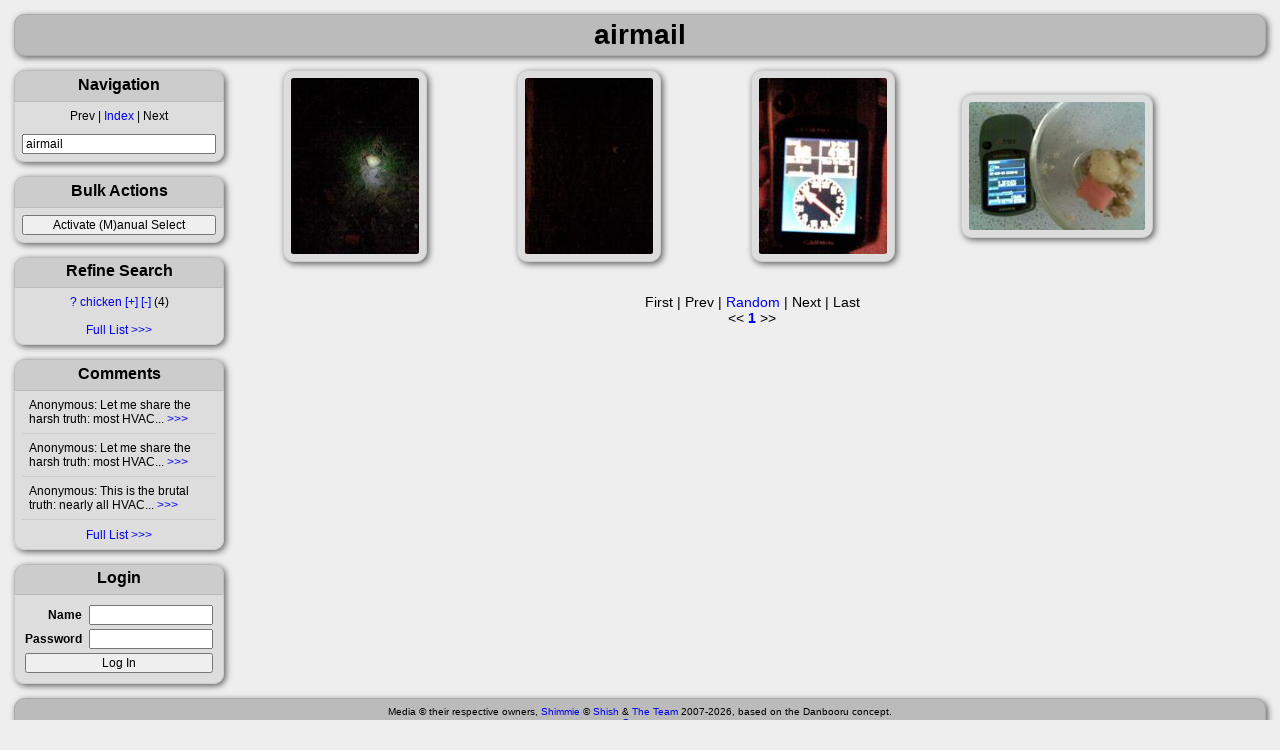

--- FILE ---
content_type: text/html; charset=utf-8
request_url: https://shimmie.shishnet.org/post/list/airmail/1
body_size: 7181
content:
<!doctype html><html lang='en'><head><title>airmail</title><link rel='icon' type='image/x-icon' href='/favicon.ico' /><link rel='apple-touch-icon' href='/apple-touch-icon.png' /><link rel='stylesheet' href='/data/cache/style/default.1769309236.c6acac379e7c0efcd902097d92a6d7d7.css' type='text/css' /><link rel='search' type='application/opensearchdescription+xml' title='Shimmie Testbed' href='/browser_search.xml' /><style>:root {--thumb-width: 192px; --thumb-height: 192px;}</style><meta name='description' content='An image board' /><meta name='keywords' content='shimmie, gallery, anime' /><link rel='alternate' type='application/rss+xml' title='Shimmie Testbed - Comments' href='/rss/comments' /><link rel='alternate' type='application/rss+xml' title='Shimmie Testbed - Posts with tags: airmail' href='/rss/images/airmail/1' /><link rel='first' href='/post/list/airmail/1' /><link rel='last' href='/post/list/airmail/1' /><script src='/data/cache/initscript/default.1769309236.d800201e8c56f375c6aa0751dcb9a446.js' type='text/javascript'></script><script defer src='/data/cache/script/default.1769309236.e4d5e0616f4bc90c1883907dc1e1ebfd.js' type='text/javascript'></script></head><body class='layout-grid' data-userclass='anonymous' data-base-href='' data-base-link='/'><header><h1>airmail</h1></header><nav><section id='Navigationleft'><h3 data-toggle-sel='#Navigationleft' class='shm-toggler'>Navigation</h3><div class='blockbody'>Prev | <a href='/post/list'>Index</a> | Next<br /><form action='/post/list/1' method='GET'><input type='hidden' name='q' value='/post/list/1' /><p></p><input type='search' name='search' value='airmail' placeholder='Search' class='autocomplete_tags' /><input type='submit' value='Find' style='display: none;' /></form></div></section><section id='Bulk_Actionsleft'><h3 data-toggle-sel='#Bulk_Actionsleft' class='shm-toggler'>Bulk Actions</h3><div class='blockbody'><input type='hidden' name='bulk_selected_ids' id='bulk_selected_ids' /><input type='button' id='bulk_selector_activate' onclick='activate_bulk_selector();' value='Activate (M)anual Select' accesskey='m' /><div id='bulk_selector_controls' style='display: none;'><input type='button' onclick='deactivate_bulk_selector();' value='Deactivate (M)anual Select' accesskey='m' />Click on posts to mark them.<br /><input type='button' onclick='select_all();' value='All' /><input type='button' onclick='select_invert();' value='Invert' /><input type='button' onclick='select_none();' value='Clear' /></div></div></section><section id='Refine_Searchleft'><h3 data-toggle-sel='#Refine_Searchleft' class='shm-toggler'>Refine Search</h3><div class='blockbody'><table class='tag_list'><colgroup><col class='tag_info_link_column' /><col class='tag_name_column' /><col class='tag_count_column' /></colgroup><thead><tr><th class='tag_info_link_cell'></th><th class='tag_name_cell'>Tag</th><th class='tag_count_cell'>#</th></tr></thead><tr><td class='tag_info_link_cell'><a class='tag_info_link' href='http://en.wikipedia.org/wiki/chicken'>?</a></td><td class='tag_name_cell'><a href='/post/list/chicken/1' class='tag' title='View all posts tagged chicken'>chicken</a> <span class='ars'><a href='/post/list/airmail%20chicken/1' title='Add' rel='nofollow'>[+]</a>  <a href='/post/list/-chicken%20airmail/1' title='Subtract' rel='nofollow'>[-]</a></span></td><td class='tag_count_cell'><span class='tag_count'>4</span></td></tr></table> <br /><a class='more' href='/tags'>Full List</a></div></section><section id='comment-list-recent'><h3 data-toggle-sel='#comment-list-recent' class='shm-toggler'>Comments</h3><div class='blockbody'><div class='comment'><span class='username'>Anonymous</span>: Let me share the harsh truth: most HVAC...<a href='/post/view/5074#c4806'> &gt;&gt;&gt;</a></div><div class='comment'><span class='username'>Anonymous</span>: Let me share the harsh truth: most HVAC...<a href='/post/view/5074#c4805'> &gt;&gt;&gt;</a></div><div class='comment'><span class='username'>Anonymous</span>: This is the brutal truth: nearly all HVAC...<a href='/post/view/5074#c4804'> &gt;&gt;&gt;</a></div><a class='more' href='/comment/list'>Full List</a></div></section><section id='Loginleft'><h3 data-toggle-sel='#Loginleft' class='shm-toggler'>Login</h3><div class='blockbody'><form action='/user_admin/login' method='POST'><input type='hidden' name='auth_token' value='56b9862413a1a511f58a07a8bb29b7b2ca63d305f6b74639373967e4c2e554c5' /><table style='width: 100%' class='form'><tbody><tr><th><label for='user'>Name</label></th><td><input id='user' type='text' name='user' autocomplete='username' required /></td></tr><tr><th><label for='pass'>Password</label></th><td><input id='pass' type='password' name='pass' autocomplete='current-password' required /></td></tr></tbody><tfoot><tr><td colspan='2'><input type='submit' value='Log In' /></td></tr></tfoot></table></form></div></section></nav><article><section id='image-list'><div class='blockbody'><div class='shm-image-list' data-query='search=airmail'><a href='/post/view/2374' class='thumb shm-thumb shm-thumb-link ' data-tags='airmail chicken' data-height='1600' data-width='1200' data-mime='image/jpeg' data-post-id='2374'><img id='thumb_2374' title='airmail chicken // 1200x1600 // 311KB' alt='airmail chicken // 1200x1600 // 311KB' height='192' width='144' src='/_thumbs/59b92bb022e66bf190497316098afc2f/thumb.jpg' /></a><a href='/post/view/2373' class='thumb shm-thumb shm-thumb-link ' data-tags='airmail chicken' data-height='1600' data-width='1200' data-mime='image/jpeg' data-post-id='2373'><img id='thumb_2373' title='airmail chicken // 1200x1600 // 197KB' alt='airmail chicken // 1200x1600 // 197KB' height='192' width='144' src='/_thumbs/a039194f85b0ec4dd1dfcbc7705bc928/thumb.jpg' /></a><a href='/post/view/2372' class='thumb shm-thumb shm-thumb-link ' data-tags='airmail chicken' data-height='1600' data-width='1200' data-mime='image/jpeg' data-post-id='2372'><img id='thumb_2372' title='airmail chicken // 1200x1600 // 338KB' alt='airmail chicken // 1200x1600 // 338KB' height='192' width='144' src='/_thumbs/e7fa9dbf63d859ec1c6a4513ac7abdd1/thumb.jpg' /></a><a href='/post/view/2371' class='thumb shm-thumb shm-thumb-link ' data-tags='airmail chicken' data-height='1200' data-width='1600' data-mime='image/jpeg' data-post-id='2371'><img id='thumb_2371' title='airmail chicken // 1600x1200 // 317KB' alt='airmail chicken // 1600x1200 // 317KB' height='144' width='192' src='/_thumbs/ad2a3d0b4c115064a280a0f7557f3391/thumb.jpg' /></a></div></div></section><section id='paginator'><div class='blockbody'>First | Prev | <a href='/post/list/airmail/1'>Random</a> | Next | Last<br />&lt;&lt; <b><a href='/post/list/airmail/1'>1</a></b> &gt;&gt;</div></section></article><footer>Media &copy; their respective owners, <a href='https://github.com/shish/shimmie2/' title='Took 0.04 seconds (db:0.02) and 2MB of RAM; Used 781 files and 21 queries; Sent 21 events; 0 cache hits and 8 misses; Shimmie version 2.12.0-beta-20260125-e4170d9'>Shimmie</a> &copy; <a href='https://www.shishnet.org/'>Shish</a> &amp; <a href='https://github.com/shish/shimmie2/graphs/contributors'>The Team</a> 2007-2026, based on the Danbooru concept.<br /><a href='mailto:webmaster@shishnet.org'>Contact</a></footer></body></html>

--- FILE ---
content_type: text/css
request_url: https://shimmie.shishnet.org/data/cache/style/default.1769309236.c6acac379e7c0efcd902097d92a6d7d7.css
body_size: 15136
content:
.admin {
	padding: 4px;
	border-radius: 4px;
	background: green;
	margin: 6px;
	width: 200px;
	display: inline-block;
}
.admin.protected {
	background: red;
}
.admin INPUT[type="submit"] {
	width: 100%;
}
.admin.protected INPUT[type="submit"] {
	width: 90%;
}


.bbcode {
	overflow-wrap: anywhere;
}
.bbcode BLOCKQUOTE {
	border: 1px solid black;
	padding: 8px;
	background: #DDD;
}
.bbcode .anchor A.alink {
	visibility: hidden;
}
.bbcode .anchor:hover A.alink {
	visibility: visible;
}

.comment {
	text-align: left;
	position: relative;
	overflow-wrap: anywhere;
}
.comment IMG {
	max-width: 100%;
}
.comment .info {
	visibility: hidden;
	text-align: center;
	padding: var(--block-padding);
	background: var(--block);
	border: 1px solid var(--block-border);
	position: absolute;
	top: 0;
	left: -180px;
	width: 180px;
	z-index: 1;
	box-shadow: 0 0 4px #000;
	border-radius: 4px;
}
.comment:hover .info {
	visibility: visible;
}

.comment_add INPUT:not([type="checkbox"]):not([type="radio"]),
.comment_add TEXTAREA,
.comment_add BUTTON,
.comment_add SELECT {
	width: 100%;
}

#comment-list-recent .more {
	display: block;
	padding-top: 8px;
}
.comment_big_list {
	display: flex;
	gap: 1em;
}
.comment_big_list .thumb {
	flex: 0;
}
.comment_big_list .comment_list {
	flex: 1;
	border-left: 1px solid var(--block-border);
}
.comment_big_list .comment {
	margin-left: 0;
}

/* checkbox, title, doc link */
.ext-list TD:nth-child(1) {
    width: 1em;
}
.ext-list TD:nth-child(2) {
    width: 12em;
}
.ext-list TD:nth-child(3) {
    width: 1em;
}

#handle_pixel_media IMG {
    max-width: 100%;
}

.command_example {
	margin: 12pt;
	padding-left: 16pt;
}

.command_example code {
    padding:4pt;
    border: dashed 2px black;
    background: inherit;
}

.command_example p {
    padding-left: 16pt;
}

@media (min-width: 750px) {
    .command_example code {
        display: table-cell;
        width: 256px;
    }

    .command_example p {
        display: table-cell;
    }
}

SECTION#image-list {
	box-shadow: none;
}
SECTION#image-list .blockbody {
	background: none;
	border: none;
	padding: 0px;
	text-align: left;
}
.shm-image-list {
	display: grid;
	grid-template-columns: repeat( auto-fill, calc(var(--thumb-width) + 42px) );
	place-items: center;
}
.shm-image-list .thumb {
	margin-bottom: 8px;
}

.setupblocks {
	column-width: 400px;
	column-gap: 1em;
	max-width: 1200px;
	margin: auto;
}
.setupblocks > .setupblock:first-of-type { margin-top: 0; }

.setupblock {
	break-inside: avoid;
	text-align: center;
}
.setupblock TEXTAREA {
	width: 100%;
	font-size: 0.75rem;
	resize: vertical;
}
.setupblock SELECT[multiple] {
	width: 100%;
}

.advanced_settings INPUT {
	width: 100%;
}

#Setupmain {
	box-shadow: none;
}
#Setupmain>.blockbody {
	background: none;
	border: none;
	margin: 0;
	padding: 0;
}
.setupblock .form {
	width: 100%;
}
.setupblock .form TH {
	font-weight: normal;
}
.setupblock .advanced {
    color: var(--danger-color);
    background: var(--danger-background);
}
.setupsubmit {
	margin-top: 1em;
	padding: 1em;
	width: 100%;
}

:root {
	--added-background: lightgreen;
	--removed-background: lightcoral;

	--flash-color: #882;
	--flash-border: #660;
	--blink-base-color: #FF70;
	--blink-blink-color: #FF7F;
}

@media (prefers-color-scheme: dark) {
	:root {
		--added-background: green;
		--removed-background: coral;
	}
}

INPUT, TEXTAREA, SELECT, BUTTON {
	box-sizing: border-box;
	font-size: 1em;
}

TABLE.form {width: 300px;}
TABLE.zebra {width: 100%;}

TABLE.form TD, TABLE.form TH {vertical-align: middle;}
TABLE.form TBODY TR TD {text-align: left;}
TABLE.form TBODY TR TH {text-align: right; padding-right: 4px; width: 1%; white-space: nowrap;}
TABLE.form TBODY TR.header TD,
TABLE.form TBODY TR.header TH {text-align: center; width: auto;}
TABLE.form TD + TH {padding-left: 8px;}
TABLE.form INPUT:not([type="checkbox"]):not([type="radio"]),
TABLE.form SELECT,
TABLE.form TEXTAREA,
TABLE.form BUTTON {width: 100%;}

H1, H2, H3 {
    overflow-wrap: anywhere;
}

*[onclick],
H3[class~="shm-toggler"] {
    cursor: pointer;
}

@keyframes blink {
    0% {background-color: var(--blink-base-color);}
    25% {background-color: var(--blink-blink-color);}
    50% {background-color: var(--blink-base-color);}
    75% {background-color: var(--blink-blink-color);}
    100% {background-color: var(--blink-base-color);}
}
.blink {
    animation: blink 2s linear 1;
}

#flash {
    color: #444;
    background-color: var(--flash-color);
    margin-bottom: 1rem;
    border-radius: var(--border-radius);
    border: 1px solid var(--flash-border);
}
#flash B {
    display: block;
    padding: 8px;
    border-radius: var(--border-radius);
}

.tag {
    overflow-wrap: anywhere;
}

.prose {
    text-align: left;
}
.prose P:first-child {
    margin-top: 0;
}
.prose P:last-child {
    margin-bottom: 0;
}

TABLE#large_upload_form.form {
	width: 100%;
}

.mini_upload INPUT:not([type="checkbox"]):not([type="radio"]),
.mini_upload TEXTAREA,
.mini_upload BUTTON,
.mini_upload SELECT {
	width: 100%;
}

TABLE.form.image_info {
    width: 550px;
    max-width: 100%;
}

.image_info .edit {
    display: block;
}
.image_info .view {
    display: none;
}

.image_info.infomode-view .edit {
    display: none;
}
.image_info.infomode-view .view {
    display: block;
}

.image_info TEXTAREA {
    min-width: 100%;
    min-height: 3rem;
}
.image_info .image-info-sidebar-box {
    vertical-align: top;
}

.post_controls FORM {
    margin-bottom: 0.75em;
}
.post_controls FORM:last-child {
    margin-bottom: 0;
}

#permission_table .allowed {
    color: #0F0;
}

#permission_table .denied {
    color: #F00;
}

#permission_table .inherited {
    opacity: 0.2;
}

.wiki-page {
	text-align: left;
}
.wiki-footer {
	text-align: center;
}
.wiki-all-grid {
	display: grid;
	grid-template-columns: repeat(3, 1fr);
	grid-gap: 1em;
}
.wiki-all-grid A {
	font-size: 1.5em;
	background-color: #8881;;
}
.diff-html TD {
    text-align: left;
}

#comicMain {
    background: black;
    color: white;
    font-size: 3rem;
}
#comicPageList {
    width: 90%;
}

#comicView {
    display: flex;
    flex-flow: row;
}
#comicView #comicPage {
    flex: 10 auto;
}
#comicView #comicPrev,
#comicView #comicNext {
    flex: 1 auto;
    padding-top: 45%;
}
#comicView .comicPager {
    position: absolute;
    top: 0;
    margin: auto;
}

.autocomplete_completions {
    position: absolute;
    z-index: 1000;
    border: 1px solid #ccc;
    color: #000;
    background-color: #fff;
    padding: 5px;
    list-style: none;
    margin: 0;
    padding: 0;
    font-size: 1em;
    white-space: nowrap;
    overflow: hidden;
    text-align: left;
}
.autocomplete_completions LI {
    padding: 0.15em;
}
.autocomplete_completions .selected {
    background-color: #ccc;
    outline: none;
}

div#front-page h1 {font-size: 4rem; margin-top: 2em; margin-bottom: 0; text-align: center; border: none; background: none; box-shadow: none; -webkit-box-shadow: none; -moz-box-shadow: none;}
div#front-page h1 A {text-decoration: none;}
div#front-page {text-align:center;}
div#front-page .space {margin-bottom: 1em;}
div#front-page div#links a {display: inline-block; margin: 0 0.5em;}
div#front-page li {list-style-type: none; margin: 0;}
@media (max-width: 800px) {
	div#front-page h1 {font-size: 3rem; margin-top: 0.5em; margin-bottom: 0.5em;}
}
div#front-page > #search > form {margin: 0 auto;}
div#front-page > #search > form > input[type=submit]{padding: 4px 6px;}
#counter {display: grid; justify-content: center; margin: auto; max-width: 66%;}
.counter-img {grid-row: 1; max-width: 100%; height: auto;}

.reverse_image_link {
  padding: 0 5px;
}

.bulk_selected {
	outline: 3px solid blue;
}

.bulk_action {
	margin-top: 8pt;
}
.bulk_selector_controls table td {
	width: 33%;
}
#reportedimage .reason {
	max-width: 30em;
	overflow-wrap: anywhere;
}
#reportedimage .formstretch INPUT {
	width: 100%;
}

.added-tag{background:var(--added-background);}
.deleted-tag{background:var(--removed-background);text-decoration:line-through;}

:root {
   	--level-debug: #999;
	--level-info: var(--text);
	--level-warning: #880;
	--level-error: #C50;
	--level-critical: #F00;
}
/* tweak for dark mode */
@media (prefers-color-scheme: dark) {
    :root {
        --level-debug: #666;
        --level-info: var(--text);
        --level-warning: #FFA;
        --level-error: #F88;
        --level-critical: #F55;
    }
}
SPAN.level-debug { color: var(--level-debug); }
SPAN.level-info { color: var(--level-info); }
SPAN.level-warning { color: var(--level-warning); }
SPAN.level-error { color: var(--level-error); }
SPAN.level-critical { color: var(--level-critical); }

TABLE.et-stats {
    width: auto;
}
TABLE.zebra.et-stats TH {
    text-align: right;
}
TABLE.et-stats TD {
    text-align: left;
}

:root {
	color-scheme: light dark;

	--page: #EEE;
	--text: #000;
	--link-default: #0000EE;
	--link-visited: #551A8B;

	--title: #BBB;
	--title-border: #AAA;

	--header: #CCC;
	--header-border: #BBB;

	--block: #DDD;
	--block-border: #CCC;

	--danger-color: #000;
	--danger-background: #FAA;

	--zebra-border: #CCC;
	--zebra-header: #DDD;
	--zebra-odd: #EFEFEF;
	--zebra-even: #E0E0E0;

	--border-radius: 0.75rem;
	--block-padding: 0.5rem;
}

@media (prefers-color-scheme: dark) {
	:root {
		--page: #222;
		--text: #CCC;
		--link-default: #BBF;
		--link-visited: #EAF;

		--title: #333;
		--title-border: #555;

		--header: #444;
		--header-border: #666;

		--block: #555;
		--block-border: #777;

		--danger-color: #CCC;
		--danger-background: #955;

		--zebra-border: #777;
		--zebra-header: #444;
		--zebra-odd: #555;
		--zebra-even: #666;
	}
}

/* * * * * * * * * * * * * * * * * * * * * * * * * * * * * * * * *
*                  things common to all pages                    *
* * * * * * * * * * * * * * * * * * * * * * * * * * * * * * * * */
:root {
	font-size: 14px;
	font-family: sans-serif;
}

* {
    box-sizing: border-box;
}

H1, H2, H3 {
	margin: 0;
	text-align: center;
	/* not sure why top-padding appears visually larger than other padding in headers...
	reducing top-padding to compensate */
	padding: calc(var(--block-padding) * 0.5) var(--block-padding) var(--block-padding) var(--block-padding);
}

BODY {
	background: var(--page);
	color: var(--text);
	margin: 1rem;
}
BODY.layout-grid {
	display: grid;
	grid-template-columns: 15rem auto;
	grid-gap: 1rem;
}

HEADER {
	grid-column: 1 / 3;
	grid-row: 1;
}
HEADER H1 {
	max-height: 3rem;
	overflow: hidden;
	background: var(--title);
	border: 1px solid var(--title-border);
	border-radius: var(--border-radius);
}
HEADER H1 A {
	color: var(--text);
}

SECTION {
	margin-bottom: 1rem;
	border-radius: var(--border-radius);
}
SECTION:last-child {
	margin-bottom: 0;
}
SECTION>H3 {
	background: var(--header);
	border: 1px solid var(--header-border);
}
SECTION>:first-child {
	border-top-left-radius: var(--border-radius);
	border-top-right-radius: var(--border-radius);
}
SECTION>:last-child {
	border-bottom-left-radius: var(--border-radius);
	border-bottom-right-radius: var(--border-radius);
}
SECTION>.blockbody {
	background: var(--block);
	border: 1px solid var(--block-border);
	border-top: none;
	padding: var(--block-padding);
}
H1, SECTION, FOOTER {
	box-shadow: 2px 2px 6px rgba(0,0,0,0.6);
}
FOOTER {
	grid-column: 1 / 3;
	grid-row: 3;
	clear: both;
	font-size: 0.7rem;
	text-align: center;
	background: var(--title);
	border: 1px solid var(--title-border);
	border-radius: var(--border-radius);
	padding: var(--block-padding);
	margin-top: 0;
}

THEAD {
	font-weight: bold;
}
TD {
	vertical-align: top;
	text-align: center;
}

TABLE.zebra {border-spacing: 0; border: 2px solid var(--zebra-border);}
TABLE.zebra TD, TABLE.zebra TH {vertical-align: middle; padding: 4px;}
TABLE.zebra THEAD {position: sticky;top: 0;}
TABLE.zebra THEAD TR:last-of-type TD, TABLE.zebra THEAD TR:last-of-type TH {border-bottom: 2px solid var(--zebra-border);}
TABLE.zebra TFOOT TR:first-of-type TD, TABLE.zebra TFOOT TR:first-of-type TH {border-top: 2px solid var(--zebra-border);}
TABLE.zebra TBODY TR TD, TABLE.zebra TBODY TR TH {border-bottom: 1px solid var(--zebra-header);}
TABLE.zebra TR:nth-child(odd) {background: var(--zebra-odd);}
TABLE.zebra TR:nth-child(even) {background: var(--zebra-even);}
TABLE.zebra INPUT:not([type="checkbox"]):not([type="radio"]),
TABLE.zebra SELECT,
TABLE.zebra TEXTAREA,
TABLE.zebra BUTTON {width: 100%;}

A {
	text-decoration: none;
	color: var(--link-default);
}
A:hover {
	text-decoration: underline;
}
A:visited {
	color: var(--link-visited);
}

UL {
	text-align: left;
}

CODE {
	background: var(--header);
	font-size: 0.9rem;
}

/* * * * * * * * * * * * * * * * * * * * * * * * * * * * * * * * *
*             the navigation bar, and all its blocks             *
* * * * * * * * * * * * * * * * * * * * * * * * * * * * * * * * */

NAV {
	grid-column: 1;
	grid-row: 2;
	text-align: center;
}
NAV .blockbody {
	font-size: 0.85rem;
	text-align: center;
	overflow: hidden;
}
NAV TABLE {
	width: 100%;
}
NAV INPUT:not([type="checkbox"]):not([type="radio"]),
NAV TEXTAREA,
NAV BUTTON,
NAV SELECT {
	width: 100%;
}

TABLE.tag_list {
	border-collapse: collapse;
}
TABLE.tag_list>THEAD {
	display: none;
}
TABLE.tag_list>TBODY>TR>TD {
	display: inline;
	padding: 0;
}
TABLE.tag_list>TBODY>TR>TD:after {
	content: " ";
}

.more:after {
	content: " >>>";
}

.tag_count:before {
	content: "(";
}
.tag_count:after {
	content: ")";
}

#paginator {
	box-shadow: none;
}
#paginator .blockbody {
	background: none;
	border: none;
}

/* * * * * * * * * * * * * * * * * * * * * * * * * * * * * * * * *
*                 the main part of each page                     *
* * * * * * * * * * * * * * * * * * * * * * * * * * * * * * * * */

ARTICLE {
	grid-column: 2;
	grid-row: 2;
	text-align: center;
}
ARTICLE TABLE {
	width: 90%;
	margin: auto;
}

/* * * * * * * * * * * * * * * * * * * * * * * * * * * * * * * * *
*                       mobile screens                           *
* * * * * * * * * * * * * * * * * * * * * * * * * * * * * * * * */

@media screen and (width <= 800px) {
	BODY.layout-grid {
		grid-template-columns: auto;
	}
	HEADER {
		grid-column: 1;
		grid-row: 1;
	}
	ARTICLE {
		grid-column: 1;
		grid-row: 2;
		margin-right: 0;
	}
	NAV {
		grid-column: 1;
		grid-row: 3;
		margin: auto;
	}
	FOOTER {
		grid-column: 1;
		grid-row: 4;
	}
	#image-list .blockbody {
		margin: 0;
	}
	.shm-image-list {
		justify-content: center;
	}
}

/* * * * * * * * * * * * * * * * * * * * * * * * * * * * * * * * *
*                     specific page types                        *
* * * * * * * * * * * * * * * * * * * * * * * * * * * * * * * * */

#short-wiki-description > .blockbody {
	padding-bottom: 15px;
}
#short-wiki-description h2 {
	margin: 0 0 0.4em;
}

#pagelist {
	margin-top: 32px;
}

.comment {
	padding: var(--block-padding);
	border-bottom: 1px solid var(--block-border);
}
.comment:first-child {
	padding-top: 0;
}
.comment:last-child {
	border-bottom: none;
}
.thumb IMG {
	border: 1px solid var(--block-border);
	background: var(--block);
	padding: var(--block-padding);
	border-radius: var(--border-radius);
	box-shadow: 2px 2px 6px rgba(0,0,0,0.6);
}

/* example of how to apply specific styles to specific thumbs for specific userclasses */
/*
BODY[data-userclass="anonymous"] .thumb[data-rating="e"] IMG {
	filter: blur(5px);
}
*/

/*# sourceMappingURL=default.1769309236.c6acac379e7c0efcd902097d92a6d7d7.css.map */